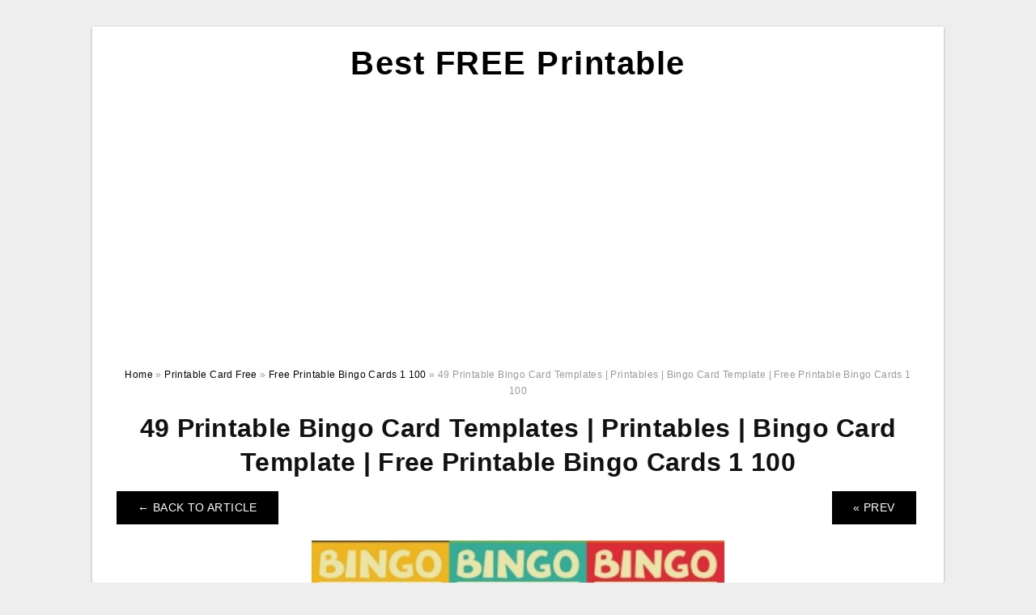

--- FILE ---
content_type: text/html; charset=UTF-8
request_url: https://dianaprintablecards.com/free-printable-bingo-cards-1-100/49-printable-bingo-card-templates-printables-bingo-card-template-free-printable-bingo-cards-1-100/
body_size: 7206
content:
<!DOCTYPE html>
<html lang="en-US" prefix="og: https://ogp.me/ns#">
<head>
	<script async src="https://pagead2.googlesyndication.com/pagead/js/adsbygoogle.js?client=ca-pub-3491306785351555"
     crossorigin="anonymous"></script>
<meta charset="UTF-8">
<meta name="viewport" content="width=device-width, initial-scale=1, maximum-scale=1, user-scalable=0">
<link rel="profile" href="https://gmpg.org/xfn/11">
<link rel="pingback" href="https://dianaprintablecards.com/xmlrpc.php">

<!-- Icon -->
<link href='' rel='icon' type='image/x-icon'/>

	<style>img:is([sizes="auto" i], [sizes^="auto," i]) { contain-intrinsic-size: 3000px 1500px }</style>
	
<!-- Search Engine Optimization by Rank Math - https://rankmath.com/ -->
<title>49 Printable Bingo Card Templates | Printables | Bingo Card Template | Free Printable Bingo Cards 1 100 - Best FREE Printable</title>
<meta name="description" content="49 Printable Bingo Card Templates | Printables | Bingo Card Template | Free Printable Bingo Cards 1 100"/>
<meta name="robots" content="follow, index, max-snippet:-1, max-video-preview:-1, max-image-preview:large"/>
<link rel="canonical" href="https://dianaprintablecards.com/free-printable-bingo-cards-1-100/49-printable-bingo-card-templates-printables-bingo-card-template-free-printable-bingo-cards-1-100/" />
<meta property="og:locale" content="en_US" />
<meta property="og:type" content="article" />
<meta property="og:title" content="49 Printable Bingo Card Templates | Printables | Bingo Card Template | Free Printable Bingo Cards 1 100 - Best FREE Printable" />
<meta property="og:description" content="49 Printable Bingo Card Templates | Printables | Bingo Card Template | Free Printable Bingo Cards 1 100" />
<meta property="og:url" content="https://dianaprintablecards.com/free-printable-bingo-cards-1-100/49-printable-bingo-card-templates-printables-bingo-card-template-free-printable-bingo-cards-1-100/" />
<meta property="og:site_name" content="Best FREE Printable" />
<meta property="og:updated_time" content="2020-04-11T13:06:45+07:00" />
<meta property="og:image" content="https://dianaprintablecards.com/wp-content/uploads/2019/05/49-printable-bingo-card-templates-printables-bingo-card-template-free-printable-bingo-cards-1-100.jpg" />
<meta property="og:image:secure_url" content="https://dianaprintablecards.com/wp-content/uploads/2019/05/49-printable-bingo-card-templates-printables-bingo-card-template-free-printable-bingo-cards-1-100.jpg" />
<meta property="og:image:width" content="510" />
<meta property="og:image:height" content="1024" />
<meta property="og:image:alt" content="49 Printable Bingo Card Templates | Printables | Bingo Card Template | Free Printable Bingo Cards 1 100" />
<meta property="og:image:type" content="image/jpeg" />
<meta name="twitter:card" content="summary_large_image" />
<meta name="twitter:title" content="49 Printable Bingo Card Templates | Printables | Bingo Card Template | Free Printable Bingo Cards 1 100 - Best FREE Printable" />
<meta name="twitter:description" content="49 Printable Bingo Card Templates | Printables | Bingo Card Template | Free Printable Bingo Cards 1 100" />
<meta name="twitter:image" content="https://dianaprintablecards.com/wp-content/uploads/2019/05/49-printable-bingo-card-templates-printables-bingo-card-template-free-printable-bingo-cards-1-100.jpg" />
<!-- /Rank Math WordPress SEO plugin -->

<link rel='dns-prefetch' href='//stats.wp.com' />
<link rel="alternate" type="application/rss+xml" title="Best FREE Printable &raquo; Feed" href="https://dianaprintablecards.com/feed/" />
<link rel="alternate" type="application/rss+xml" title="Best FREE Printable &raquo; Comments Feed" href="https://dianaprintablecards.com/comments/feed/" />
<style id='wp-emoji-styles-inline-css' type='text/css'>

	img.wp-smiley, img.emoji {
		display: inline !important;
		border: none !important;
		box-shadow: none !important;
		height: 1em !important;
		width: 1em !important;
		margin: 0 0.07em !important;
		vertical-align: -0.1em !important;
		background: none !important;
		padding: 0 !important;
	}
</style>
<link rel='stylesheet' id='themejazz-style-css' href='https://dianaprintablecards.com/wp-content/themes/theme-ultimage/style.css?ver=1' type='text/css' media='all' />
<link rel="https://api.w.org/" href="https://dianaprintablecards.com/wp-json/" /><link rel="alternate" title="JSON" type="application/json" href="https://dianaprintablecards.com/wp-json/wp/v2/media/7718" /><link rel="EditURI" type="application/rsd+xml" title="RSD" href="https://dianaprintablecards.com/xmlrpc.php?rsd" />
<meta name="generator" content="WordPress 6.8.3" />
<link rel='shortlink' href='https://dianaprintablecards.com/?p=7718' />
<link rel="alternate" title="oEmbed (JSON)" type="application/json+oembed" href="https://dianaprintablecards.com/wp-json/oembed/1.0/embed?url=https%3A%2F%2Fdianaprintablecards.com%2Ffree-printable-bingo-cards-1-100%2F49-printable-bingo-card-templates-printables-bingo-card-template-free-printable-bingo-cards-1-100%2F" />
<link rel="alternate" title="oEmbed (XML)" type="text/xml+oembed" href="https://dianaprintablecards.com/wp-json/oembed/1.0/embed?url=https%3A%2F%2Fdianaprintablecards.com%2Ffree-printable-bingo-cards-1-100%2F49-printable-bingo-card-templates-printables-bingo-card-template-free-printable-bingo-cards-1-100%2F&#038;format=xml" />
<script async="async" src="//pl26176308.effectiveratecpm.com/4985ba3d6de5eb7196066c95da772984/invoke.js"></script>
<div id="container-4985ba3d6de5eb7196066c95da772984"></div>	<style>img#wpstats{display:none}</style>
		
<style media="screen">
    
            /*Site Padding*/
        #page{
        	margin-top: 10px;
            margin-bottom: 0px;
        }
    </style>

<style type="text/css" title="dynamic-css" class="options-output">#content #primary.col-md-9,#attachment.col-md-9{border-right:1px solid #E8E8E8;}.site-footer .widget-footer .widget ul li{border-bottom:1px solid #cccccc;}.site-content{background-color:#fff;}#secondary .widget ul li{border-bottom:1px solid #eeeeee;}</style>	
	<link rel="stylesheet" href="https://cdnjs.cloudflare.com/ajax/libs/font-awesome/4.7.0/css/font-awesome.min.css">
	
</head>

<body class="attachment wp-singular attachment-template-default single single-attachment postid-7718 attachmentid-7718 attachment-jpeg wp-theme-theme-ultimage">

	<div class="top-navigation">
		<div class="container default-width"  >
					</div>
	</div>

	
<div id="page" class="hfeed site container default-width"  >
	<a class="skip-link screen-reader-text" href="#content">Skip to content</a>

	<header id="masthead" class="site-header">
		<div class="row">
		<!-- Site Branding Code -->
				<div class="site-branding logo-center">

							<div class="main-site-title">
											<h2 class="site-title"><a href="https://dianaprintablecards.com/" rel="home">Best FREE Printable</a></h2>
																<p class="site-description"></p>
									</div>
			
			<!-- Header Ad, Display Search Form If Empty -->
			
			<!-- Header Search Form -->
			
			<div class="clearfix"></div>
		</div><!-- .site-branding -->
				</div>

			</header><!-- #masthead -->
	
	<script async src="https://pagead2.googlesyndication.com/pagead/js/adsbygoogle.js?client=ca-pub-3491306785351555"
     crossorigin="anonymous"></script>
<!-- Responsif Vertical -->
<ins class="adsbygoogle"
     style="display:block"
     data-ad-client="ca-pub-3491306785351555"
     data-ad-slot="6348168114"
     data-ad-format="auto"
     data-full-width-responsive="true"></ins>
<script>
     (adsbygoogle = window.adsbygoogle || []).push({});
</script>
	
	<div id="content" class="site-content clearfix">

<div id="attachment" class="content-area col-md-12">
  		<div class="breadcrumbs"><span itemscope itemtype="http://data-vocabulary.org/Breadcrumb"><a href="https://dianaprintablecards.com/" itemprop="url"><span itemprop="title">Home</span></a></span> <span class="sep"> &raquo; </span> <span itemscope itemtype="http://data-vocabulary.org/Breadcrumb"><a href="https://dianaprintablecards.com/category/printable-card-free/" itemprop="url"><span itemprop="title">Printable Card Free</span></a></span> <span class="sep"> &raquo; </span> <span itemscope itemtype="http://data-vocabulary.org/Breadcrumb"><a href="https://dianaprintablecards.com/free-printable-bingo-cards-1-100/" itemprop="url"><span itemprop="title">Free Printable Bingo Cards 1 100</span></a></span> <span class="sep"> &raquo; </span> <span class="current">49 Printable Bingo Card Templates | Printables | Bingo Card Template | Free Printable Bingo Cards 1 100</span></div><!-- .breadcrumbs -->		<div id="post-7718" class="clearfix post-7718 attachment type-attachment status-inherit hentry">
			<h1 class="entry-title">49 Printable Bingo Card Templates | Printables | Bingo Card Template | Free Printable Bingo Cards 1 100</h1>
			<div class="entry-meta display-none">
				<span class="meta-prep meta-prep-author">By</span> <span class="author vcard"><a class="url fn n" href="https://dianaprintablecards.com/author/bismillah/" title="View all posts by Diana C. Thome" rel="author">Diana C. Thome</a></span>				<span class="meta-sep">|</span>
				<span class="meta-prep meta-prep-entry-date">Published</span> <span class="entry-date"><abbr class="published updated" title="9:56 am">May 7, 2019</abbr></span> <span class="meta-sep">|</span> Full size is <a href="https://dianaprintablecards.com/wp-content/uploads/2019/05/49-printable-bingo-card-templates-printables-bingo-card-template-free-printable-bingo-cards-1-100.jpg" title="Link to full-size image">510 &times; 1024</a> pixels							</div><!-- .entry-meta -->
      			<div class="entry-content">
				<div class="entry-attachment">
                                        <div class="nav-atach clearfix">
                                                                                    <a href="https://dianaprintablecards.com/free-printable-bingo-cards-1-100/" title="Return to Free Printable Bingo Cards 1 100" class="back-to-article"><span class="meta-nav">&larr;</span> Back To Article</a>
                                                                                                                <div id="nav-below" class="navigation">
                                <div class="nav-previous">
                                    <a href='https://dianaprintablecards.com/free-printable-bingo-cards-1-100/freeprintablebingocallsheet-bingo-bingo-calls-bingo-cards-free-printable-bingo-cards-1-100/'>&laquo; Prev</a>                                </div>
                                <div class="nav-next">
                                                                    </div>
                            </div><!-- #nav-below -->
                                                </div><!-- End Nav Attach -->
                    <div class="attachment-image">
                        <a href="https://dianaprintablecards.com/free-printable-bingo-cards-1-100/1-100-bingo-party-games-free-bingo-cards-bingo-free-printable-free-printable-bingo-cards-1-100/" title="49 Printable Bingo Card Templates | Printables | Bingo Card Template | Free Printable Bingo Cards 1 100" rel="attachment">
                            <img width="510" height="1024" src="https://dianaprintablecards.com/wp-content/uploads/2019/05/49-printable-bingo-card-templates-printables-bingo-card-template-free-printable-bingo-cards-1-100.jpg" class="attachment-full size-full" alt="49 Printable Bingo Card Templates | Printables | Bingo Card Template | Free Printable Bingo Cards 1 100" decoding="async" fetchpriority="high" />                        </a>
                    </div>
                                            <div class="entry-caption"><p>49 Printable Bingo Card Templates | Printables | Bingo Card Template | Free Printable Bingo Cards 1 100</p>
</div>
                                                                <div class="media-download">
                            <p> <span>Downloads: </span>
                                <a href="https://dianaprintablecards.com/wp-content/uploads/2019/05/49-printable-bingo-card-templates-printables-bingo-card-template-free-printable-bingo-cards-1-100.jpg">full (510x1024)</a> | <a href="https://dianaprintablecards.com/wp-content/uploads/2019/05/49-printable-bingo-card-templates-printables-bingo-card-template-free-printable-bingo-cards-1-100-235x150.jpg">medium (235x150)</a> | <a href="https://dianaprintablecards.com/wp-content/uploads/2019/05/49-printable-bingo-card-templates-printables-bingo-card-template-free-printable-bingo-cards-1-100-510x1024.jpg">large (510x1024)</a>                            </p>
                        </div>
                                        			    </div><!-- .entry-attachment -->
                                <p style="text-align: justify;"><a href="https://dianaprintablecards.com/"><strong>Free Printable Bingo Cards 1 100</strong></a> &#8211; <strong>Free Printable Bingo Cards 1 100</strong> can be used for almost any circumstance. What&#8217;s important is always to understand that the cards you utilize for specific scenarios have special qualities which make them a better choice than conventional cards.</p><div class="64e9203a06e756c6da1ba9431d4ad306" data-index="1" style="float: none; margin:10px 0 10px 0; text-align:center;">
<script async src="https://pagead2.googlesyndication.com/pagead/js/adsbygoogle.js?client=ca-pub-3491306785351555"
     crossorigin="anonymous"></script>
<!-- Responsif Persegi -->
<ins class="adsbygoogle"
     style="display:block"
     data-ad-client="ca-pub-3491306785351555"
     data-ad-slot="1287413124"
     data-ad-format="auto"
     data-full-width-responsive="true"></ins>
<script>
     (adsbygoogle = window.adsbygoogle || []).push({});
</script>
</div>

<p style="text-align: center;"><img decoding="async" src="https://dianaprintablecards.com/wp-content/uploads/2019/05/11-free-printable-christmas-bingo-games-for-the-family-free-free-printable-bingo-cards-1-100-1.jpg" alt="11 Free, Printable Christmas Bingo Games For The Family - Free | Free Printable Bingo Cards 1 100" title="11 free printable christmas bingo games for the family free free printable bingo cards 1 100 1">11 Free, Printable Christmas Bingo Games For The Family &#8211; Free | Free Printable Bingo Cards 1 100</p>
<p style="text-align: justify;">For example, the usage of printed cards implies that you are able to consider advantage of what printers are capable of. Printer ink cartridges can often be refilled, which lets you reuse the cards once they grow to be broken or worn out. Furthermore, cards may be set up to be quickly and easily printed with large printable screens. You can even purchase products like ink and toner cartridges and use them as often when you wish. In reality, using a tiny time and follow, printing cards oneself is basically easy.</p>
<p style="text-align: center;"><img decoding="async" src="https://dianaprintablecards.com/wp-content/uploads/2019/05/bingo-for-numbers-1-10-great-for-preschool-number-identification-free-printable-bingo-cards-1-100.jpg" alt="Bingo For Numbers 1-10. Great For Preschool Number Identification | Free Printable Bingo Cards 1 100" title="bingo for numbers 1 10 great for preschool number identification free printable bingo cards 1 100">Bingo For Numbers 1-10. Great For Preschool Number Identification | Free Printable Bingo Cards 1 100</p>
<p style="text-align: justify;">Nevertheless, it&#8217;s also advisable to think about other aspects. For instance, you might select to print cards that enable for identification of a specific get in touch with. The card may function your contact&#8217;s identify and phone quantity on it, with all the textual content of a unique concept this sort of as &#8220;Call to get a phone amount, hello &#8220;Hi, this really is John. Here is my cell number.&#8221;</p>
<p style="text-align: center;"><img decoding="async" src="https://dianaprintablecards.com/wp-content/uploads/2019/05/quizo-bingo-quizo-100th-day-100s-day-the-100-free-printable-bingo-cards-1-100.png" alt="Quizo Bingo | Quizo | 100Th Day, 100S Day, The 100 | Free Printable Bingo Cards 1 100" title="quizo bingo quizo 100th day 100s day the 100 free printable bingo cards 1 100">Quizo Bingo | Quizo | 100Th Day, 100S Day, The 100 | Free Printable Bingo Cards 1 100</p>
<p style="text-align: justify;">Whilst these types of <strong>Free Printable Bingo Cards 1 100</strong> are commonly utilized by people that want to use the same card for multiple events, it&#8217;s truly very difficult to print these kind of cards. The main reason for this really is they demand a great deal of work. This can be as it requires placing up particular frames and it takes lots of ink to print them, meaning which the cost of the card is greater than typical.</p>
<p style="text-align: center;"><img decoding="async" src="https://dianaprintablecards.com/wp-content/uploads/2019/05/1-100-wharewhare-bingo-wharewhare-1-100-free-printable-bingo-free-printable-bingo-cards-1-100.png" alt="1-100 Wharewhare Bingo | Wharewhare 1-100 | Free Printable Bingo | Free Printable Bingo Cards 1 100" title="1 100 wharewhare bingo wharewhare 1 100 free printable bingo free printable bingo cards 1 100">1-100 Wharewhare Bingo | Wharewhare 1-100 | Free Printable Bingo | Free Printable Bingo Cards 1 100</p><div class="64e9203a06e756c6da1ba9431d4ad306" data-index="2" style="float: none; margin:10px 0 10px 0; text-align:center;">
<script async src="https://pagead2.googlesyndication.com/pagead/js/adsbygoogle.js?client=ca-pub-3491306785351555"
     crossorigin="anonymous"></script>
<!-- Responsif Persegi -->
<ins class="adsbygoogle"
     style="display:block"
     data-ad-client="ca-pub-3491306785351555"
     data-ad-slot="1287413124"
     data-ad-format="auto"
     data-full-width-responsive="true"></ins>
<script>
     (adsbygoogle = window.adsbygoogle || []).push({});
</script>
</div>

<p style="text-align: justify;">Probably the most important point to keep in your mind when printing cards yourself is the fact that the knowledge you would like to print has to be recognizable. Therefore, it is best to print the information right into a unique font, in order that even though the card has no determining info on it, the words would nonetheless go through clearly. You will find many distinct fonts that you could use, and according to what type of message you would like to express, you may have to tweak the font to one that will be much more well known.</p>
<p style="text-align: center;"><img decoding="async" src="https://dianaprintablecards.com/wp-content/uploads/2019/05/49-printable-bingo-card-templates-printables-bingo-card-template-free-printable-bingo-cards-1-100.jpg" alt="49 Printable Bingo Card Templates | Printables | Bingo Card Template | Free Printable Bingo Cards 1 100" title="49 printable bingo card templates printables bingo card template free printable bingo cards 1 100">49 Printable Bingo Card Templates | Printables | Bingo Card Template | Free Printable Bingo Cards 1 100</p>
<p style="text-align: justify;">If you print the cards in a particular location and time at different instances, you will need to produce sure that the area from the card is seen. This really is carried out through the use of a special type of printer, which includes a transparent background that enables the information to become noticed from powering. It is crucial to do not forget that you will only be able to use this process for particular prints, as it might not be very easily obtainable for other people. Furthermore, you will need to make sure the area of the card you would like to print hasn&#8217;t been marked with the invisible ink.</p>
<p style="text-align: center;"><img decoding="async" src="https://dianaprintablecards.com/wp-content/uploads/2019/05/freeprintablebingocallsheet-bingo-bingo-calls-bingo-cards-free-printable-bingo-cards-1-100.png" alt="Free+Printable+Bingo+Call+Sheet | Bingo | Bingo Calls, Bingo Cards | Free Printable Bingo Cards 1 100" title="freeprintablebingocallsheet bingo bingo calls bingo cards free printable bingo cards 1 100">Free+Printable+Bingo+Call+Sheet | Bingo | Bingo Calls, Bingo Cards | Free Printable Bingo Cards 1 100</p>
<p style="text-align: justify;">Printing cards all on your own is usually a good suggestion, and there are many factors for it. They may be not costly, and you can make use of them as frequently when you like. Also, you can utilize the cards you print to aid you remember your contacts or to produce sure they may be usually obtainable. You may also use the cards to put the contact&#8217;s identify and cellphone number on it, producing it less difficult to determine a telephone amount.</p>
<p style="text-align: center;"><img decoding="async" src="https://dianaprintablecards.com/wp-content/uploads/2019/05/11-free-printable-christmas-bingo-games-for-the-family-free-free-printable-bingo-cards-1-100.jpg" alt="11 Free, Printable Christmas Bingo Games For The Family - Free | Free Printable Bingo Cards 1 100" title="11 free printable christmas bingo games for the family free free printable bingo cards 1 100">11 Free, Printable Christmas Bingo Games For The Family &#8211; Free | Free Printable Bingo Cards 1 100</p>
<p style="text-align: justify;">What ever you decide on to do with <strong>Free Printable Bingo Cards 1 100</strong>, the basic rule would be to use the right type of printer. Furthermore, ensure that the area where you will be printing the cards is visible. Finally, it&#8217;s crucial to utilize the <strong>Free Printable Bingo Cards 1 100</strong> properly, when you want them to be as effective as you possibly can.</p>
<p style="text-align: center;"><img decoding="async" src="https://dianaprintablecards.com/wp-content/uploads/2019/05/1-100-bingo-party-games-free-bingo-cards-bingo-free-printable-free-printable-bingo-cards-1-100.png" alt="1-100 Bingo | Party Games | Free Bingo Cards, Bingo, Free Printable | Free Printable Bingo Cards 1 100" title="1 100 bingo party games free bingo cards bingo free printable free printable bingo cards 1 100">1-100 Bingo | Party Games | Free Bingo Cards, Bingo, Free Printable | Free Printable Bingo Cards 1 100</p>
<div class="64e9203a06e756c6da1ba9431d4ad306" data-index="3" style="float: none; margin:10px 0 10px 0; text-align:center;">
<script async src="https://pagead2.googlesyndication.com/pagead/js/adsbygoogle.js?client=ca-pub-3491306785351555"
     crossorigin="anonymous"></script>
<!-- Responsif Persegi -->
<ins class="adsbygoogle"
     style="display:block"
     data-ad-client="ca-pub-3491306785351555"
     data-ad-slot="1287413124"
     data-ad-format="auto"
     data-full-width-responsive="true"></ins>
<script>
     (adsbygoogle = window.adsbygoogle || []).push({});
</script>
</div>

<div style="font-size: 0px; height: 0px; line-height: 0px; margin: 0; padding: 0; clear: both;"></div>                <p><strong>49 Printable Bingo Card Templates | Printables | Bingo Card Template | Free Printable Bingo Cards 1 100</strong> Uploaded by Diana C. Thome on Tuesday, May 7th, 2019 in category <a href="https://dianaprintablecards.com/category/printable-card-free/" rel="category tag">Printable Card Free</a>.</p>
<p>See also <a href="https://dianaprintablecards.com/free-printable-bingo-cards-1-100/1-100-bingo-party-games-free-bingo-cards-bingo-free-printable-free-printable-bingo-cards-1-100/">1 100 Bingo | Party Games | Free Bingo Cards, Bingo, Free Printable | Free Printable Bingo Cards 1 100</a> from <a href="https://dianaprintablecards.com/category/printable-card-free/" rel="category tag">Printable Card Free</a> Topic.</p>
<p>Here we have another image <a href="https://dianaprintablecards.com/free-printable-bingo-cards-1-100/freeprintablebingocallsheet-bingo-bingo-calls-bingo-cards-free-printable-bingo-cards-1-100/">Free+Printable+Bingo+Call+Sheet | Bingo | Bingo Calls, Bingo Cards | Free Printable Bingo Cards 1 100</a> featured under <em>49 Printable Bingo Card Templates | Printables | Bingo Card Template | Free Printable Bingo Cards 1 100</em>. We hope you enjoyed it and if you want to download the pictures in high quality, simply right click the image and choose "Save As". Thanks for reading 49 Printable Bingo Card Templates | Printables | Bingo Card Template | Free Printable Bingo Cards 1 100.</p>                                        			</div><!-- .entry-content -->
        			<div class="entry-utility">
        				        			</div><!-- .entry-utility -->
        		</div><!-- #post-## -->
                
	<div class="home-recent-gallery clearfix">
					<h3 class="media-recent-gallery-title">Free Printable Bingo Cards 1 100 Gallery</h3>
		
					<span class="home-image-thumbnail-full">					<a href="https://dianaprintablecards.com/free-printable-bingo-cards-1-100/11-free-printable-christmas-bingo-games-for-the-family-free-free-printable-bingo-cards-1-100-2/" title="11 Free, Printable Christmas Bingo Games For The Family   Free | Free Printable Bingo Cards 1 100">
						<img width="150" height="150" src="https://dianaprintablecards.com/wp-content/uploads/2019/05/11-free-printable-christmas-bingo-games-for-the-family-free-free-printable-bingo-cards-1-100-1-150x150.jpg" alt="11 Free, Printable Christmas Bingo Games For The Family   Free | Free Printable Bingo Cards 1 100" title="11 Free, Printable Christmas Bingo Games For The Family   Free | Free Printable Bingo Cards 1 100" />
					</a>
				</span><!--end list gallery-->

							<span class="home-image-thumbnail-full">					<a href="https://dianaprintablecards.com/free-printable-bingo-cards-1-100/quizo-bingo-quizo-100th-day-100s-day-the-100-free-printable-bingo-cards-1-100/" title="Quizo Bingo | Quizo | 100Th Day, 100S Day, The 100 | Free Printable Bingo Cards 1 100">
						<img width="150" height="150" src="https://dianaprintablecards.com/wp-content/uploads/2019/05/quizo-bingo-quizo-100th-day-100s-day-the-100-free-printable-bingo-cards-1-100-150x150.png" alt="Quizo Bingo | Quizo | 100Th Day, 100S Day, The 100 | Free Printable Bingo Cards 1 100" title="Quizo Bingo | Quizo | 100Th Day, 100S Day, The 100 | Free Printable Bingo Cards 1 100" />
					</a>
				</span><!--end list gallery-->

							<span class="home-image-thumbnail-full">					<a href="https://dianaprintablecards.com/free-printable-bingo-cards-1-100/freeprintablebingocallsheet-bingo-bingo-calls-bingo-cards-free-printable-bingo-cards-1-100/" title="Free+Printable+Bingo+Call+Sheet | Bingo | Bingo Calls, Bingo Cards | Free Printable Bingo Cards 1 100">
						<img width="150" height="150" src="https://dianaprintablecards.com/wp-content/uploads/2019/05/freeprintablebingocallsheet-bingo-bingo-calls-bingo-cards-free-printable-bingo-cards-1-100-150x150.png" alt="Free+Printable+Bingo+Call+Sheet | Bingo | Bingo Calls, Bingo Cards | Free Printable Bingo Cards 1 100" title="Free+Printable+Bingo+Call+Sheet | Bingo | Bingo Calls, Bingo Cards | Free Printable Bingo Cards 1 100" />
					</a>
				</span><!--end list gallery-->

							<span class="home-image-thumbnail-full">					<a href="https://dianaprintablecards.com/free-printable-bingo-cards-1-100/bingo-for-numbers-1-10-great-for-preschool-number-identification-free-printable-bingo-cards-1-100/" title="Bingo For Numbers 1 10. Great For Preschool Number Identification | Free Printable Bingo Cards 1 100">
						<img width="150" height="150" src="https://dianaprintablecards.com/wp-content/uploads/2019/05/bingo-for-numbers-1-10-great-for-preschool-number-identification-free-printable-bingo-cards-1-100-150x150.jpg" alt="Bingo For Numbers 1 10. Great For Preschool Number Identification | Free Printable Bingo Cards 1 100" title="Bingo For Numbers 1 10. Great For Preschool Number Identification | Free Printable Bingo Cards 1 100" />
					</a>
				</span><!--end list gallery-->

							<span class="home-image-thumbnail-full">					<a href="https://dianaprintablecards.com/free-printable-bingo-cards-1-100/1-100-wharewhare-bingo-wharewhare-1-100-free-printable-bingo-free-printable-bingo-cards-1-100/" title="1 100 Wharewhare Bingo | Wharewhare 1 100 | Free Printable Bingo | Free Printable Bingo Cards 1 100">
						<img width="150" height="150" src="https://dianaprintablecards.com/wp-content/uploads/2019/05/1-100-wharewhare-bingo-wharewhare-1-100-free-printable-bingo-free-printable-bingo-cards-1-100-150x150.png" alt="1 100 Wharewhare Bingo | Wharewhare 1 100 | Free Printable Bingo | Free Printable Bingo Cards 1 100" title="1 100 Wharewhare Bingo | Wharewhare 1 100 | Free Printable Bingo | Free Printable Bingo Cards 1 100" />
					</a>
				</span><!--end list gallery-->

							<span class="home-image-thumbnail-full">					<a href="https://dianaprintablecards.com/free-printable-bingo-cards-1-100/1-100-bingo-party-games-free-bingo-cards-bingo-free-printable-free-printable-bingo-cards-1-100/" title="1 100 Bingo | Party Games | Free Bingo Cards, Bingo, Free Printable | Free Printable Bingo Cards 1 100">
						<img width="150" height="150" src="https://dianaprintablecards.com/wp-content/uploads/2019/05/1-100-bingo-party-games-free-bingo-cards-bingo-free-printable-free-printable-bingo-cards-1-100-150x150.png" alt="1 100 Bingo | Party Games | Free Bingo Cards, Bingo, Free Printable | Free Printable Bingo Cards 1 100" title="1 100 Bingo | Party Games | Free Bingo Cards, Bingo, Free Printable | Free Printable Bingo Cards 1 100" />
					</a>
				</span><!--end list gallery-->

							<span class="home-image-thumbnail-full">					<a href="https://dianaprintablecards.com/free-printable-bingo-cards-1-100/49-printable-bingo-card-templates-printables-bingo-card-template-free-printable-bingo-cards-1-100/" title="49 Printable Bingo Card Templates | Printables | Bingo Card Template | Free Printable Bingo Cards 1 100">
						<img width="150" height="150" src="https://dianaprintablecards.com/wp-content/uploads/2019/05/49-printable-bingo-card-templates-printables-bingo-card-template-free-printable-bingo-cards-1-100-150x150.jpg" alt="49 Printable Bingo Card Templates | Printables | Bingo Card Template | Free Printable Bingo Cards 1 100" title="49 Printable Bingo Card Templates | Printables | Bingo Card Template | Free Printable Bingo Cards 1 100" />
					</a>
				</span><!--end list gallery-->

							<span class="home-image-thumbnail-full">					<a href="https://dianaprintablecards.com/free-printable-bingo-cards-1-100/11-free-printable-christmas-bingo-games-for-the-family-free-free-printable-bingo-cards-1-100/" title="11 Free, Printable Christmas Bingo Games For The Family   Free | Free Printable Bingo Cards 1 100">
						<img width="150" height="150" src="https://dianaprintablecards.com/wp-content/uploads/2019/05/11-free-printable-christmas-bingo-games-for-the-family-free-free-printable-bingo-cards-1-100-150x150.jpg" alt="11 Free, Printable Christmas Bingo Games For The Family   Free | Free Printable Bingo Cards 1 100" title="11 Free, Printable Christmas Bingo Games For The Family   Free | Free Printable Bingo Cards 1 100" />
					</a>
				</span><!--end list gallery-->

				</div><!--end flexslider-->
	            </div> <!-- end #attachment -->

	</div><!-- #content -->

</div><!-- #page -->

	
	<footer id="colophon" class="site-footer">
		<div class="container default-width"  >
						<div class="widget-footer">
													<div class="col-md-4">
											</div>
													<div class="col-md-4">
											</div>
													<div class="col-md-4">
											</div>
								<div class="clearfix"></div>
			</div><!-- .widget-footer -->
			
							<div class="footer-bottom-center col-xs-12">
					<nav id="nav-footer">
					<div class="menu"><ul>
<li class="page_item page-item-6"><a href="https://dianaprintablecards.com/about-us/">About Us</a></li>
<li class="page_item page-item-7"><a href="https://dianaprintablecards.com/contact/">Contact</a></li>
<li class="page_item page-item-9"><a href="https://dianaprintablecards.com/cookie-policy/">Cookie Policy</a></li>
<li class="page_item page-item-10"><a href="https://dianaprintablecards.com/disclaimer/">Disclaimer</a></li>
<li class="page_item page-item-11"><a href="https://dianaprintablecards.com/digital-millennium-copyright-act-notice/">DMCA</a></li>
<li class="page_item page-item-9946"><a href="https://dianaprintablecards.com/printable-cards-can-save-you-time-and-money/">Printable Cards Can Save You Time and Money</a></li>
<li class="page_item page-item-36"><a href="https://dianaprintablecards.com/privacy-policy/">Privacy Policy</a></li>
<li class="page_item page-item-8711"><a href="https://dianaprintablecards.com/report-site-issue/">Report Site Issue</a></li>
<li class="page_item page-item-8"><a href="https://dianaprintablecards.com/terms-of-use/">Terms of Use</a></li>
<li class="page_item page-item-10023"><a href="https://dianaprintablecards.com/">The Best FREE Printable Worksheets for Kids and Adults</a></li>
</ul></div>
					</nav>
					<div class="site-info">
											</div><!-- .site-info -->
				</div>
						<div class="clearfix"></div>
		</div>
	</footer><!-- #colophon -->

<div class="back-top" id="back-top">&uarr;</div>

<script type="speculationrules">
{"prefetch":[{"source":"document","where":{"and":[{"href_matches":"\/*"},{"not":{"href_matches":["\/wp-*.php","\/wp-admin\/*","\/wp-content\/uploads\/*","\/wp-content\/*","\/wp-content\/plugins\/*","\/wp-content\/themes\/theme-ultimage\/*","\/*\\?(.+)"]}},{"not":{"selector_matches":"a[rel~=\"nofollow\"]"}},{"not":{"selector_matches":".no-prefetch, .no-prefetch a"}}]},"eagerness":"conservative"}]}
</script>
<!-- Default Statcounter code for Dianaprintablecards.com
https://dianaprintablecards.com/ -->
<script type="text/javascript">
var sc_project=12995434; 
var sc_invisible=1; 
var sc_security="297e1269"; 
</script>
<script type="text/javascript" src="https://www.statcounter.com/counter/counter.js" async></script>
<noscript><div class="statcounter"><a title="Web Analytics Made Easy -
Statcounter" href="https://statcounter.com/" target="_blank"><img class="statcounter" src="https://c.statcounter.com/12995434/0/297e1269/1/" alt="Web Analytics Made Easy - Statcounter"></a></div></noscript>
<!-- End of Statcounter Code --><script type="text/javascript" src="https://dianaprintablecards.com/wp-includes/js/jquery/jquery.js" id="jquery-js"></script>
<script type="text/javascript" src="https://dianaprintablecards.com/wp-content/themes/theme-ultimage/assets/js/main.min.js?ver=6.8.3" id="themejazz-mainjs-js"></script>
<script type="text/javascript" id="jetpack-stats-js-before">
/* <![CDATA[ */
_stq = window._stq || [];
_stq.push([ "view", {"v":"ext","blog":"175580203","post":"7718","tz":"7","srv":"dianaprintablecards.com","j":"1:15.4"} ]);
_stq.push([ "clickTrackerInit", "175580203", "7718" ]);
/* ]]> */
</script>
<script type="text/javascript" src="https://stats.wp.com/e-202604.js" id="jetpack-stats-js" defer="defer" data-wp-strategy="defer"></script>
<!-- Default Statcounter code for DianaPrintableCards.com
https://dianaprintablecards.com/ -->
<script type="text/javascript">
var sc_project=12390554; 
var sc_invisible=1; 
var sc_security="8d2465f4"; 
</script>
<script type="text/javascript"
src="https://www.statcounter.com/counter/counter.js" async></script>
<noscript><div class="statcounter"><a title="Web Analytics"
href="https://statcounter.com/" target="_blank"><img class="statcounter"
src="https://c.statcounter.com/12390554/0/8d2465f4/1/" alt="Web
Analytics"></a></div></noscript>
<!-- End of Statcounter Code --><script defer src="https://static.cloudflareinsights.com/beacon.min.js/vcd15cbe7772f49c399c6a5babf22c1241717689176015" integrity="sha512-ZpsOmlRQV6y907TI0dKBHq9Md29nnaEIPlkf84rnaERnq6zvWvPUqr2ft8M1aS28oN72PdrCzSjY4U6VaAw1EQ==" data-cf-beacon='{"version":"2024.11.0","token":"d202814b52814184a2961d77f161360a","r":1,"server_timing":{"name":{"cfCacheStatus":true,"cfEdge":true,"cfExtPri":true,"cfL4":true,"cfOrigin":true,"cfSpeedBrain":true},"location_startswith":null}}' crossorigin="anonymous"></script>
</body>
</html>


--- FILE ---
content_type: text/html; charset=utf-8
request_url: https://www.google.com/recaptcha/api2/aframe
body_size: 251
content:
<!DOCTYPE HTML><html><head><meta http-equiv="content-type" content="text/html; charset=UTF-8"></head><body><script nonce="qyyj5KYOSIFL-4Eq6SoFAA">/** Anti-fraud and anti-abuse applications only. See google.com/recaptcha */ try{var clients={'sodar':'https://pagead2.googlesyndication.com/pagead/sodar?'};window.addEventListener("message",function(a){try{if(a.source===window.parent){var b=JSON.parse(a.data);var c=clients[b['id']];if(c){var d=document.createElement('img');d.src=c+b['params']+'&rc='+(localStorage.getItem("rc::a")?sessionStorage.getItem("rc::b"):"");window.document.body.appendChild(d);sessionStorage.setItem("rc::e",parseInt(sessionStorage.getItem("rc::e")||0)+1);localStorage.setItem("rc::h",'1769137397980');}}}catch(b){}});window.parent.postMessage("_grecaptcha_ready", "*");}catch(b){}</script></body></html>